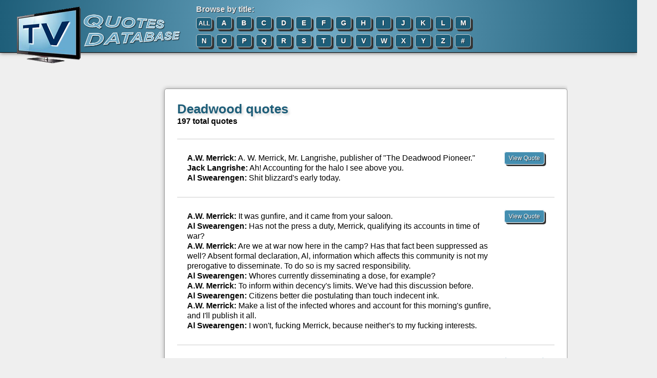

--- FILE ---
content_type: text/html; charset=UTF-8
request_url: https://www.tv-quotes.com/shows/deadwood.html
body_size: 6563
content:
<!DOCTYPE html PUBLIC "-//W3C//DTD XHTML 1.0 Transitional//EN"
"http://www.w3.org/TR/xhtml1/DTD/xhtml1-transitional.dtd">
<html xmlns="http://www.w3.org/1999/xhtml" lang="en" xml:lang="en">
<head>
<title>Deadwood quotes ... TV Quotes Database</title>

<meta name="viewport" content="width=device-width, initial-scale=1.0, user-scalable=yes"/>
<meta name="HandheldFriendly" content="true"/>

<link rel="stylesheet" type="text/css" media="screen" href="/A.style.min.css+js,,_jquery.jnotify.min.css,Mcc.KVeFb6pJ47.css.pagespeed.cf.yyJB5qjUfx.css"/>
<script src="https://ajax.googleapis.com/ajax/libs/jquery/1.8.2/jquery.min.js" type="text/javascript"></script>
<script src="/js/global.js+jquery.zclip.min.js+jquery.jnotify.min.js.pagespeed.jc.pbrip2F1sN.js"></script><script>eval(mod_pagespeed_w5Cpa6lc7G);</script>
<script>eval(mod_pagespeed_Ox2MLPMZ0B);</script>
<script>eval(mod_pagespeed_OG28jPQgCI);</script>


<script type="text/javascript" src="https://cdn.thisiswaldo.com/static/js/1494.js"></script>
<script data-ad-client="ca-pub-5749494218316031" async src="https://pagead2.googlesyndication.com/pagead/js/adsbygoogle.js"></script>

<script type="text/javascript">$(document).ready(function(){$(".navmenu").on("change",function(){if($(this).val()){window.location.href=$(this).val();}});});</script>

<style>#content,.indent{width:auto;margin:0}.indent{padding:40px 20px}html,body{font-size:16px}#pagenav{padding:30px 0}#body,#header,#content{max-width:100%}.viewquote_mobile{display:none}.navmenu{display:none;width:90%}.textlogo h1{font-size:2.25em;color:#fff;text-shadow:2px 2px 2px rgba(0,0,0,.6)}@media (max-width:1020px){.hide_1020{display:none}#header,#body,#footer{box-sizing:border-box}#body{width:90%;margin:2%;padding:8px}#footer{width:90%;margin:2%}.indent{padding-left:15px}a.letter{display:none}.navmenu{display:inline-block;height:36px;margin-top:25px;float:right;font-size:1.35em;background:#1e5e79;color:#fff;border-radius:7px}.letterdiv{width:45%}}@media (max-width:825px){.poster{max-width:75px}.letterdiv{width:54%;margin:0 15px 0 0}.logo{width:225px}#footer{height:auto}#footer a,#footer .right{display:block;float:none;margin-bottom:5px}#margin_left,#content,#breadcrumb,.breadcrumb,.indent{margin-left:10px!important}#seasons a{display:inline-block;width:33%;margin-bottom:15px}}@media (max-width:725px){.hide_725{display:none}#header{height:auto;padding:15px}.logo{display:block;width:90%;margin:8px!important}.letterdiv{float:none;width:90%;display:block}.navmenu{width:100%;margin:0 5% -15px}#footer a,#footer a:hover,#footer a:visited,#footer a:visited:hover{width:80%;display:block;float:none;margin:0 0 8px}#footer{width:100%;margin:0;padding:10px}#footer .right{margin:0!important}a.viewquote,.viewquote_container{display:block;float:none!important}.viewquote_container{display:none}.viewquote_mobile{display:block}.quote_mobile{padding-right:10px!important}div.quote,div.quote_hover{padding:0!important}}#content{margin-left:190px}</style>
</head>

<body>

<div id="header">
  <a href="https://www.tv-quotes.com" title="TV Quotes" alt="TV Quotes" class="left"><img src="/images/xlogo.png.pagespeed.ic.DB_s-kkd_N.webp" style="margin: 12px 0 12px 30px;" class="left noborder logo"/></a>

  <div class="left letterdiv" style="margin: 30px; margin-top: 10px;">
    <span class="textshadow bold hide_1020">Browse by title:</span><br/>

    <a href="/browse.html" class="letter textshadow rounded class=" hide_1020"" id="all" title="Browse all titles" style="padding: 4px 0px 4px 0px; width: 30px; font-size: 12px;">ALL</a>

              <a href="/browse/a.html" class="letter textshadow rounded class=" hide_1020"" id="a" title="Browse titles that begin with &quot;A&quot;">A</a>
                <a href="/browse/b.html" class="letter textshadow rounded class=" hide_1020"" id="b" title="Browse titles that begin with &quot;B&quot;">B</a>
                <a href="/browse/c.html" class="letter textshadow rounded class=" hide_1020"" id="c" title="Browse titles that begin with &quot;C&quot;">C</a>
                <a href="/browse/d.html" class="letter textshadow rounded class=" hide_1020"" id="d" title="Browse titles that begin with &quot;D&quot;">D</a>
                <a href="/browse/e.html" class="letter textshadow rounded class=" hide_1020"" id="e" title="Browse titles that begin with &quot;E&quot;">E</a>
                <a href="/browse/f.html" class="letter textshadow rounded class=" hide_1020"" id="f" title="Browse titles that begin with &quot;F&quot;">F</a>
                <a href="/browse/g.html" class="letter textshadow rounded class=" hide_1020"" id="g" title="Browse titles that begin with &quot;G&quot;">G</a>
                <a href="/browse/h.html" class="letter textshadow rounded class=" hide_1020"" id="h" title="Browse titles that begin with &quot;H&quot;">H</a>
                <a href="/browse/i.html" class="letter textshadow rounded class=" hide_1020"" id="i" title="Browse titles that begin with &quot;I&quot;">I</a>
                <a href="/browse/j.html" class="letter textshadow rounded class=" hide_1020"" id="j" title="Browse titles that begin with &quot;J&quot;">J</a>
                <a href="/browse/k.html" class="letter textshadow rounded class=" hide_1020"" id="k" title="Browse titles that begin with &quot;K&quot;">K</a>
                <a href="/browse/l.html" class="letter textshadow rounded class=" hide_1020"" id="l" title="Browse titles that begin with &quot;L&quot;">L</a>
                <a href="/browse/m.html" class="letter textshadow rounded class=" hide_1020"" id="m" title="Browse titles that begin with &quot;M&quot;">M</a>
      <br class="hide_1020"/>          <a href="/browse/n.html" class="letter textshadow rounded class=" hide_1020"" id="n" title="Browse titles that begin with &quot;N&quot;">N</a>
                <a href="/browse/o.html" class="letter textshadow rounded class=" hide_1020"" id="o" title="Browse titles that begin with &quot;O&quot;">O</a>
                <a href="/browse/p.html" class="letter textshadow rounded class=" hide_1020"" id="p" title="Browse titles that begin with &quot;P&quot;">P</a>
                <a href="/browse/q.html" class="letter textshadow rounded class=" hide_1020"" id="q" title="Browse titles that begin with &quot;Q&quot;">Q</a>
                <a href="/browse/r.html" class="letter textshadow rounded class=" hide_1020"" id="r" title="Browse titles that begin with &quot;R&quot;">R</a>
                <a href="/browse/s.html" class="letter textshadow rounded class=" hide_1020"" id="s" title="Browse titles that begin with &quot;S&quot;">S</a>
                <a href="/browse/t.html" class="letter textshadow rounded class=" hide_1020"" id="t" title="Browse titles that begin with &quot;T&quot;">T</a>
                <a href="/browse/u.html" class="letter textshadow rounded class=" hide_1020"" id="u" title="Browse titles that begin with &quot;U&quot;">U</a>
                <a href="/browse/v.html" class="letter textshadow rounded class=" hide_1020"" id="v" title="Browse titles that begin with &quot;V&quot;">V</a>
                <a href="/browse/w.html" class="letter textshadow rounded class=" hide_1020"" id="w" title="Browse titles that begin with &quot;W&quot;">W</a>
                <a href="/browse/x.html" class="letter textshadow rounded class=" hide_1020"" id="x" title="Browse titles that begin with &quot;X&quot;">X</a>
                <a href="/browse/y.html" class="letter textshadow rounded class=" hide_1020"" id="y" title="Browse titles that begin with &quot;Y&quot;">Y</a>
                <a href="/browse/z.html" class="letter textshadow rounded class=" hide_1020"" id="z" title="Browse titles that begin with &quot;Z&quot;">Z</a>
                <a href="/browse/num.html" class="letter textshadow rounded class=" hide_1020"" id="#" title="Browse titles that begin with a number">#</a>
          
      <select name="lettermenu" class="navmenu">
        <option value="/browse.html">Browse By Title</option>
                <option value="/browse/A.html">A</option>
                <option value="/browse/B.html">B</option>
                <option value="/browse/C.html">C</option>
                <option value="/browse/D.html">D</option>
                <option value="/browse/E.html">E</option>
                <option value="/browse/F.html">F</option>
                <option value="/browse/G.html">G</option>
                <option value="/browse/H.html">H</option>
                <option value="/browse/I.html">I</option>
                <option value="/browse/J.html">J</option>
                <option value="/browse/K.html">K</option>
                <option value="/browse/L.html">L</option>
                <option value="/browse/M.html">M</option>
                <option value="/browse/N.html">N</option>
                <option value="/browse/O.html">O</option>
                <option value="/browse/P.html">P</option>
                <option value="/browse/Q.html">Q</option>
                <option value="/browse/R.html">R</option>
                <option value="/browse/S.html">S</option>
                <option value="/browse/T.html">T</option>
                <option value="/browse/U.html">U</option>
                <option value="/browse/V.html">V</option>
                <option value="/browse/W.html">W</option>
                <option value="/browse/X.html">X</option>
                <option value="/browse/Y.html">Y</option>
                <option value="/browse/Z.html">Z</option>
                <option value="/browse/num.html">#</option>
              </select>
        
    <br class="clear"/>
  </div>

  <div class="right hidden" style="margin: 20px 40px 0 0;">
    <!--<h1 class="total">0 quotes<br />in 0 shows</h1>-->
    <h1 class="total">37,032 quotes<br/>in 237 shows</h1>
  </div>
</div>

<br/>

<div id="body">
<div class="left hide_1020">
<!-- 160x600 -->

<div id="waldo-tag-1495"></div>
</div>

  <div class="left" style="display: none;">

  </div>

  <div id="margin_left" style="margin-left: 195px; display: none;">

  </div>

<div class="titlebar hidden" style="border-bottom: 1px solid #000;">
  
            &nbsp;...&nbsp; <a href="/browse/d.html" title="D">D</a>          &nbsp;...&nbsp; Deadwood      </div>

<div align="center" class="hide_1020">
  
<!-- 728x90/320x50 -->
<div id="waldo-tag-1496"></div>

</div>

<br class="hide_1020"/><br class="hide_1020"/>
<script type="text/javascript"></script>

<div align="left" id="content" class="rounded">


<h1>Deadwood quotes</h1>
<b>197 total quotes</b><!-- (ID: 50)-->

<br/><br/>
<hr/>




<div class="quote quote_hover rounded clearfix gray" id="24928">

  <div class="viewquote_container" style="float: right">
    <div class="padded">
      <div class="ratebox">
        
        <a href="/shows/deadwood/quote_24928.html" class="viewquote rounded textshadow boxshadow">View Quote</a>
      </div>
    </div>
  
    <!--
    <div id="ratingdiv_24928" class="rating rate_gray">
      Rating: <span id="rating_24928">0</span>
    </div>
    -->
  </div>

  <div class="padded quote_mobile" id="quote_24928" style="padding-right: 95px;"><b>A.W. Merrick:</b> A. W. Merrick, Mr. Langrishe, publisher of "The Deadwood Pioneer."<br/>
<b>Jack Langrishe:</b> Ah! Accounting for the halo I see above you.<br/>
<b>Al Swearengen:</b> Shit blizzard's early today.<br/></div>
  <div class="viewquote_mobile" align="center" style="text-align: center;"><a href="/shows/deadwood/quote_24928.html" class="viewquote rounded textshadow boxshadow">View Quote</a></div>
  
  <!--
  alert(document.getElementById('quote_24928').offsetHeight)
  -->
</div>

<hr/><div class="quote quote_hover rounded clearfix gray" id="24922">

  <div class="viewquote_container" style="float: right">
    <div class="padded">
      <div class="ratebox">
        
        <a href="/shows/deadwood/quote_24922.html" class="viewquote rounded textshadow boxshadow">View Quote</a>
      </div>
    </div>
  
    <!--
    <div id="ratingdiv_24922" class="rating rate_gray">
      Rating: <span id="rating_24922">0</span>
    </div>
    -->
  </div>

  <div class="padded quote_mobile" id="quote_24922" style="padding-right: 95px;"><b>A.W. Merrick:</b> It was gunfire, and it came from your saloon.<br/>
<b>Al Swearengen:</b> Has not the press a duty, Merrick, qualifying its accounts in time of war?<br/>
<b>A.W. Merrick:</b> Are we at war now here in the camp? Has that fact been suppressed as well? Absent formal declaration, Al, information which affects this community is not my prerogative to disseminate. To do so is my sacred responsibility.<br/>
<b>Al Swearengen:</b> Whores currently disseminating a dose, for example?<br/>
<b>A.W. Merrick:</b> To inform within decency's limits. We've had this discussion before.<br/>
<b>Al Swearengen:</b> Citizens better die postulating than touch indecent ink.<br/>
<b>A.W. Merrick:</b> Make a list of the infected whores and account for this morning's gunfire, and I'll publish it all.<br/>
<b>Al Swearengen:</b> I won't, fucking Merrick, because neither's to my fucking interests.<br/></div>
  <div class="viewquote_mobile" align="center" style="text-align: center;"><a href="/shows/deadwood/quote_24922.html" class="viewquote rounded textshadow boxshadow">View Quote</a></div>
  
  <!--
  alert(document.getElementById('quote_24922').offsetHeight)
  -->
</div>

<hr/><div class="quote quote_hover rounded clearfix gray" id="24905">

  <div class="viewquote_container" style="float: right">
    <div class="padded">
      <div class="ratebox">
        
        <a href="/shows/deadwood/quote_24905.html" class="viewquote rounded textshadow boxshadow">View Quote</a>
      </div>
    </div>
  
    <!--
    <div id="ratingdiv_24905" class="rating rate_gray">
      Rating: <span id="rating_24905">0</span>
    </div>
    -->
  </div>

  <div class="padded quote_mobile" id="quote_24905" style="padding-right: 95px;"><b>A.W. Merrick</b>: And thus the uncharted journey continues.<br/>
<b>Al Swearengen</b>: Merrick, please. As we'll be more often in each other's company, when given to utterance of that type--consider drinking.<br/></div>
  <div class="viewquote_mobile" align="center" style="text-align: center;"><a href="/shows/deadwood/quote_24905.html" class="viewquote rounded textshadow boxshadow">View Quote</a></div>
  
  <!--
  alert(document.getElementById('quote_24905').offsetHeight)
  -->
</div>

<hr/><div class="quote quote_hover rounded clearfix gray" id="24830">

  <div class="viewquote_container" style="float: right">
    <div class="padded">
      <div class="ratebox">
        
        <a href="/shows/deadwood/quote_24830.html" class="viewquote rounded textshadow boxshadow">View Quote</a>
      </div>
    </div>
  
    <!--
    <div id="ratingdiv_24830" class="rating rate_gray">
      Rating: <span id="rating_24830">0</span>
    </div>
    -->
  </div>

  <div class="padded quote_mobile" id="quote_24830" style="padding-right: 95px;"><b>A.W. Merrick</b>: How many memories, fond to their recollection, have their setting in that tight little dining room?<br/>
<b>Charlie Utter</b>: Yeah, well it's fucked now.<br/>
<b>Seth Bullock</b>: Anyways, we gotta open soon.<br/>
<b>A.W. Merrick</b>: Who would argue that the venue was the cause of these happy memories, nor the bill of fare? The bitter coffee, the rancid bacon, those stale biscuits that were tomb and grave to so many insects. No, gentlemen, it was the meandering conversation, the lingering with men of character - some of whom are walking with me now - that was such pleasure to experience, and such a joy now to recall.<br/>
<b>Sol Star</b>: Good of you to say, Mr. Merrick.<br/>
<b>Charlie Utter</b>: Yeah�� back atcha, as far as�� that goes.<br/>
<b>Seth Bullock</b>: Yeah.<br/></div>
  <div class="viewquote_mobile" align="center" style="text-align: center;"><a href="/shows/deadwood/quote_24830.html" class="viewquote rounded textshadow boxshadow">View Quote</a></div>
  
  <!--
  alert(document.getElementById('quote_24830').offsetHeight)
  -->
</div>

<hr/><div class="quote quote_hover rounded clearfix gray" id="24891">

  <div class="viewquote_container" style="float: right">
    <div class="padded">
      <div class="ratebox">
        
        <a href="/shows/deadwood/quote_24891.html" class="viewquote rounded textshadow boxshadow">View Quote</a>
      </div>
    </div>
  
    <!--
    <div id="ratingdiv_24891" class="rating rate_gray">
      Rating: <span id="rating_24891">0</span>
    </div>
    -->
  </div>

  <div class="padded quote_mobile" id="quote_24891" style="padding-right: 95px;"><b>A.W. Merrick</b>: Is this true, Al?<br/>
<b>Al Swearengen</b>: Did he fucking confirm it to you?<br/>
<b>A.W. Merrick</b>: I haven't spoken to Bullock.<br/>
<b>Al Swearengen</b>: So, then I guess it ain't confirmed. Answer me this fucking question: why in fuck do I find out about this telegraph operator arriving tardily and by accident?<br/>
<b>A.W. Merrick</b>: I wasn't aware that you were owed official notification.<br/>
<b>Al Swearengen</b>: Merrick, you and me are allies, marching into battle together, and aren't smart-assed replies amongst allies a waste of fucking time?<br/></div>
  <div class="viewquote_mobile" align="center" style="text-align: center;"><a href="/shows/deadwood/quote_24891.html" class="viewquote rounded textshadow boxshadow">View Quote</a></div>
  
  <!--
  alert(document.getElementById('quote_24891').offsetHeight)
  -->
</div>

<hr/><div class="quote quote_hover rounded clearfix gray" id="24805">

  <div class="viewquote_container" style="float: right">
    <div class="padded">
      <div class="ratebox">
        
        <a href="/shows/deadwood/quote_24805.html" class="viewquote rounded textshadow boxshadow">View Quote</a>
      </div>
    </div>
  
    <!--
    <div id="ratingdiv_24805" class="rating rate_gray">
      Rating: <span id="rating_24805">0</span>
    </div>
    -->
  </div>

  <div class="padded quote_mobile" id="quote_24805" style="padding-right: 95px;"><b>A.W. Merrick</b>: May I say, Dan, having resumed drinking alcohol, I cannot for the life of me remember why I ever gave it up.<br/></div>
  <div class="viewquote_mobile" align="center" style="text-align: center;"><a href="/shows/deadwood/quote_24805.html" class="viewquote rounded textshadow boxshadow">View Quote</a></div>
  
  <!--
  alert(document.getElementById('quote_24805').offsetHeight)
  -->
</div>

<hr/><div class="quote quote_hover rounded clearfix gray" id="24817">

  <div class="viewquote_container" style="float: right">
    <div class="padded">
      <div class="ratebox">
        
        <a href="/shows/deadwood/quote_24817.html" class="viewquote rounded textshadow boxshadow">View Quote</a>
      </div>
    </div>
  
    <!--
    <div id="ratingdiv_24817" class="rating rate_gray">
      Rating: <span id="rating_24817">0</span>
    </div>
    -->
  </div>

  <div class="padded quote_mobile" id="quote_24817" style="padding-right: 95px;"><b>A.W. Merrick</b>: Why did you strike me?<br/>
<b>Doc Cochran</b>: To secure your attention.<br/></div>
  <div class="viewquote_mobile" align="center" style="text-align: center;"><a href="/shows/deadwood/quote_24817.html" class="viewquote rounded textshadow boxshadow">View Quote</a></div>
  
  <!--
  alert(document.getElementById('quote_24817').offsetHeight)
  -->
</div>

<hr/><div class="quote quote_hover rounded clearfix gray" id="24971">

  <div class="viewquote_container" style="float: right">
    <div class="padded">
      <div class="ratebox">
        
        <a href="/shows/deadwood/quote_24971.html" class="viewquote rounded textshadow boxshadow">View Quote</a>
      </div>
    </div>
  
    <!--
    <div id="ratingdiv_24971" class="rating rate_gray">
      Rating: <span id="rating_24971">0</span>
    </div>
    -->
  </div>

  <div class="padded quote_mobile" id="quote_24971" style="padding-right: 95px;"><b>Adams:</b> When he ain't lyin', Al's the most honourable man you'll ever meet.<br/></div>
  <div class="viewquote_mobile" align="center" style="text-align: center;"><a href="/shows/deadwood/quote_24971.html" class="viewquote rounded textshadow boxshadow">View Quote</a></div>
  
  <!--
  alert(document.getElementById('quote_24971').offsetHeight)
  -->
</div>

<hr/><div class="quote quote_hover rounded clearfix gray" id="24916">

  <div class="viewquote_container" style="float: right">
    <div class="padded">
      <div class="ratebox">
        
        <a href="/shows/deadwood/quote_24916.html" class="viewquote rounded textshadow boxshadow">View Quote</a>
      </div>
    </div>
  
    <!--
    <div id="ratingdiv_24916" class="rating rate_gray">
      Rating: <span id="rating_24916">0</span>
    </div>
    -->
  </div>

  <div class="padded quote_mobile" id="quote_24916" style="padding-right: 95px;"><b>Al Swearengen:</b> <i>[on Sol Star]</i> He's a candidate for office. He can't whore-fuck no longer with impunity.<br/></div>
  <div class="viewquote_mobile" align="center" style="text-align: center;"><a href="/shows/deadwood/quote_24916.html" class="viewquote rounded textshadow boxshadow">View Quote</a></div>
  
  <!--
  alert(document.getElementById('quote_24916').offsetHeight)
  -->
</div>

<hr/><div class="quote quote_hover rounded clearfix gray" id="24974">

  <div class="viewquote_container" style="float: right">
    <div class="padded">
      <div class="ratebox">
        
        <a href="/shows/deadwood/quote_24974.html" class="viewquote rounded textshadow boxshadow">View Quote</a>
      </div>
    </div>
  
    <!--
    <div id="ratingdiv_24974" class="rating rate_gray">
      Rating: <span id="rating_24974">0</span>
    </div>
    -->
  </div>

  <div class="padded quote_mobile" id="quote_24974" style="padding-right: 95px;"><b>Al Swearengen:</b> <i>[talking to the Indian head in the box]</i> This fuckin' place is gonna be a fuckin' misery. Every fuckin' one of them, every fuckin' time I walk by, "Ooh, how could you? How could you?" With their big fuckin' cow eyes. The entire fuckin' gaggle of ��em is gonna have to bleed and quit before we can even hope for peace. What's the fuckin' alternative? I ain't fuckin' killing her that sat nights with me sick and takin' slaps to her mug that were some less than fuckin' fair. I should have fuckin' learned to use a gun, but I'm too fuckin' entrenched in my ways. And you ain't exactly the one to be levelin' criticisms on the score of being slow to adapt. You fuckin' people are the original slow fuckin' learners!<br/></div>
  <div class="viewquote_mobile" align="center" style="text-align: center;"><a href="/shows/deadwood/quote_24974.html" class="viewquote rounded textshadow boxshadow">View Quote</a></div>
  
  <!--
  alert(document.getElementById('quote_24974').offsetHeight)
  -->
</div>

<hr/><div class="quote quote_hover rounded clearfix gray" id="24949">

  <div class="viewquote_container" style="float: right">
    <div class="padded">
      <div class="ratebox">
        
        <a href="/shows/deadwood/quote_24949.html" class="viewquote rounded textshadow boxshadow">View Quote</a>
      </div>
    </div>
  
    <!--
    <div id="ratingdiv_24949" class="rating rate_gray">
      Rating: <span id="rating_24949">0</span>
    </div>
    -->
  </div>

  <div class="padded quote_mobile" id="quote_24949" style="padding-right: 95px;"><b>Al Swearengen:</b> <i>[to Doc]</i> Jesus Christ! The fucking gimp finds something useful to do in the fucking brace you made her. Do you think you could treat "Being Johnny" -- always struggling to fashion a fuckin' thought? Every fucking night, I, that could cut a throat and sleep the sleep of the just, spend six fucking wakings trying to fill a piss-pot with my dribble and wondering when I got to be so old. <i>[throws swatches down to Doc]</i> Pick a fucking swatch for a spit rag, use the others for masks, and go about your fucking business. I ain't learning a new doc's quirks!<br/></div>
  <div class="viewquote_mobile" align="center" style="text-align: center;"><a href="/shows/deadwood/quote_24949.html" class="viewquote rounded textshadow boxshadow">View Quote</a></div>
  
  <!--
  alert(document.getElementById('quote_24949').offsetHeight)
  -->
</div>

<hr/><div class="quote quote_hover rounded clearfix gray" id="24970">

  <div class="viewquote_container" style="float: right">
    <div class="padded">
      <div class="ratebox">
        
        <a href="/shows/deadwood/quote_24970.html" class="viewquote rounded textshadow boxshadow">View Quote</a>
      </div>
    </div>
  
    <!--
    <div id="ratingdiv_24970" class="rating rate_gray">
      Rating: <span id="rating_24970">0</span>
    </div>
    -->
  </div>

  <div class="padded quote_mobile" id="quote_24970" style="padding-right: 95px;"><b>Al Swearengen:</b> <i>[to his whores, pointing at a sleeping man]</i> Rouse him to spend on pussy, or rob the son of a bitch.<br/></div>
  <div class="viewquote_mobile" align="center" style="text-align: center;"><a href="/shows/deadwood/quote_24970.html" class="viewquote rounded textshadow boxshadow">View Quote</a></div>
  
  <!--
  alert(document.getElementById('quote_24970').offsetHeight)
  -->
</div>

<hr/><div class="quote quote_hover rounded clearfix gray" id="24920">

  <div class="viewquote_container" style="float: right">
    <div class="padded">
      <div class="ratebox">
        
        <a href="/shows/deadwood/quote_24920.html" class="viewquote rounded textshadow boxshadow">View Quote</a>
      </div>
    </div>
  
    <!--
    <div id="ratingdiv_24920" class="rating rate_gray">
      Rating: <span id="rating_24920">0</span>
    </div>
    -->
  </div>

  <div class="padded quote_mobile" id="quote_24920" style="padding-right: 95px;"><b>Al Swearengen:</b> Bloodletting on my premises that I ain't approved I take as a fucking affront. It puts me off my feed.<br/>
<b>Hearst:</b>How do we know when you are off your feed?<br/>
<b>Al Swearengen:</b> You'll start to see me tearing things down. Speeches tonight are canceled. Unless the insult's cured by tomorrow, there'll be further tearing down. Fuck the fucking elections, and fuck the agreement with Yankton. Let the camp return to its former repute: unstable and unsafe for commerce.<br/>
<b>Hearst:</b> I'm a great believer in those.<br/>
<b>Al Swearengen:</b> Oh, stability, Sir, and commerce? I can fucking imagine. Think of all they've helped you accomplish.<br/></div>
  <div class="viewquote_mobile" align="center" style="text-align: center;"><a href="/shows/deadwood/quote_24920.html" class="viewquote rounded textshadow boxshadow">View Quote</a></div>
  
  <!--
  alert(document.getElementById('quote_24920').offsetHeight)
  -->
</div>

<hr/><div class="quote quote_hover rounded clearfix gray" id="24965">

  <div class="viewquote_container" style="float: right">
    <div class="padded">
      <div class="ratebox">
        
        <a href="/shows/deadwood/quote_24965.html" class="viewquote rounded textshadow boxshadow">View Quote</a>
      </div>
    </div>
  
    <!--
    <div id="ratingdiv_24965" class="rating rate_gray">
      Rating: <span id="rating_24965">0</span>
    </div>
    -->
  </div>

  <div class="padded quote_mobile" id="quote_24965" style="padding-right: 95px;"><b>Al Swearengen:</b> How well do you know the other guy?<br/>
<b>Pinkerton:</b> Who would that be?<br/>
<b>Al Swearengen:</b> That my man Dority killed. The Captain.<br/>
<b>Pinkerton:</b> We served in the 69th in New York.<br/>
<b>Al Swearengen:</b> Was that a mick regiment?<br/>
<b>Pinkerton:</b> Yeah. What were you doing?<br/>
<b>Al Swearengen:</b> Cutting throats.<br/>
<b>Pinkerton:</b> I was asking whose flag you were under.<br/>
<b>Al Swearengen:</b> The famous cocksuckers brigade.<br/>
<b>Pinkerton:</b> Is that so?<br/>
<b>Al Swearengen:</b> Command of the all-whore detachment. Distress you, when my man downed your friend?<br/>
<b>Pinkerton:</b> Let me tell you something, Mr. Swearengen. You don't scare me, and you don't fucking know what happened with the 69th New York. I will tell you this: I didn't like what happened to Joe Turner. Mr. Hearst came to him and said, "Make it last, even if you gain the upper hand and can kill him." And I think that was halfway selfish of Mr. Hearst, whereas Joe could have killed your man and didn't, and look how it wound up. But that's as much as I feel like saying, and that's neither here nor fucking there.<br/></div>
  <div class="viewquote_mobile" align="center" style="text-align: center;"><a href="/shows/deadwood/quote_24965.html" class="viewquote rounded textshadow boxshadow">View Quote</a></div>
  
  <!--
  alert(document.getElementById('quote_24965').offsetHeight)
  -->
</div>

<hr/><div class="quote quote_hover rounded clearfix gray" id="24966">

  <div class="viewquote_container" style="float: right">
    <div class="padded">
      <div class="ratebox">
        
        <a href="/shows/deadwood/quote_24966.html" class="viewquote rounded textshadow boxshadow">View Quote</a>
      </div>
    </div>
  
    <!--
    <div id="ratingdiv_24966" class="rating rate_gray">
      Rating: <span id="rating_24966">0</span>
    </div>
    -->
  </div>

  <div class="padded quote_mobile" id="quote_24966" style="padding-right: 95px;"><b>Al Swearengen:</b> Knowing him for an errant maniac, I'll still not believe Bullock doubts me.<br/></div>
  <div class="viewquote_mobile" align="center" style="text-align: center;"><a href="/shows/deadwood/quote_24966.html" class="viewquote rounded textshadow boxshadow">View Quote</a></div>
  
  <!--
  alert(document.getElementById('quote_24966').offsetHeight)
  -->
</div>

<hr/>




<div class="hide_1020">
<!-- 300x250/320x50 -->
<div id="waldo-tag-1497"></div>
</div>


  <div class="titlebar hidden" style="background-color: #333; background-image: none; padding-top: 5px;">

    SORT BY: &nbsp;&nbsp;&nbsp;&nbsp;&nbsp;&nbsp;&nbsp;&nbsp;
    
          <font style="font-weight: normal">Text</font>
        &nbsp;&nbsp;&nbsp;&nbsp;&nbsp;
    
          <a href="/shows/deadwood/views.html">Views</a>
        &nbsp;&nbsp;&nbsp;&nbsp;&nbsp;

          <a href="/shows/deadwood/ratings.html">Ratings</a>
        &nbsp;&nbsp;&nbsp;&nbsp;&nbsp;

          <a href="/shows/deadwood/avgrating.html">Avg. Rating</a>
        &nbsp;&nbsp;&nbsp;&nbsp;&nbsp;
  </div>
  
</div>

<div id="pagenav">
  <span class="right">
        <a href="/shows/deadwood/page_2.html" class="rounded">Next Page <font class="navarrow">&raquo;</font></a>
      </span>

  <span class="left">
      </span>
</div>

<div class="clear"><br/></div>

<!--
  &nbsp; <font class="arrow">�</font> &nbsp; Back to the <a href="/" title="TV Quotes Database">TV Quotes Database</a>
-->


  </div>
</div>

<div id="footer">
  <a href="/" class="rounded" title="TV Quotes">TV Quotes</a>  <a href="/browse.html" class="rounded" title="Browse all TV shows">Browse</a>
  <a href="/about.html" class="rounded" title="About">About</a> <a href="/privacy.html" class="rounded" title="Privacy Policy">Privacy Policy</a>

  <div class="right" style="margin-right: 70px;">
    <a href="http://www.moviequotedb.com" class="rounded" title="Movie Quotes">Movie Quotes</a>
  </div>
  
  <br class="hide_1020"/><br class="hide_1020"/><br/>
  <span class="small">Copyright &#169; TV Quotes Database</small>
</div>


<!-- Google tag (gtag.js) -->
<script async src="https://www.googletagmanager.com/gtag/js?id=UA-2501417-10"></script>
<script>window.dataLayer=window.dataLayer||[];function gtag(){dataLayer.push(arguments);}gtag('js',new Date());gtag('config','UA-2501417-10');</script>


<script defer src="https://static.cloudflareinsights.com/beacon.min.js/vcd15cbe7772f49c399c6a5babf22c1241717689176015" integrity="sha512-ZpsOmlRQV6y907TI0dKBHq9Md29nnaEIPlkf84rnaERnq6zvWvPUqr2ft8M1aS28oN72PdrCzSjY4U6VaAw1EQ==" data-cf-beacon='{"version":"2024.11.0","token":"f0359a7779284b24b8069e1ae650f8a5","r":1,"server_timing":{"name":{"cfCacheStatus":true,"cfEdge":true,"cfExtPri":true,"cfL4":true,"cfOrigin":true,"cfSpeedBrain":true},"location_startswith":null}}' crossorigin="anonymous"></script>
</body>
</html>

--- FILE ---
content_type: text/html; charset=utf-8
request_url: https://www.google.com/recaptcha/api2/aframe
body_size: 264
content:
<!DOCTYPE HTML><html><head><meta http-equiv="content-type" content="text/html; charset=UTF-8"></head><body><script nonce="lR8UlQe4LU7B1Da2-wto1w">/** Anti-fraud and anti-abuse applications only. See google.com/recaptcha */ try{var clients={'sodar':'https://pagead2.googlesyndication.com/pagead/sodar?'};window.addEventListener("message",function(a){try{if(a.source===window.parent){var b=JSON.parse(a.data);var c=clients[b['id']];if(c){var d=document.createElement('img');d.src=c+b['params']+'&rc='+(localStorage.getItem("rc::a")?sessionStorage.getItem("rc::b"):"");window.document.body.appendChild(d);sessionStorage.setItem("rc::e",parseInt(sessionStorage.getItem("rc::e")||0)+1);localStorage.setItem("rc::h",'1769298961768');}}}catch(b){}});window.parent.postMessage("_grecaptcha_ready", "*");}catch(b){}</script></body></html>

--- FILE ---
content_type: text/css
request_url: https://www.tv-quotes.com/A.style.min.css+js,,_jquery.jnotify.min.css,Mcc.KVeFb6pJ47.css.pagespeed.cf.yyJB5qjUfx.css
body_size: 1424
content:
html,body{font-size:13px;font-family:Helvetica,Arial,sans-serif;margin:0;background-color:#efefef;overflow-x:hidden}a,a:visited{color:#1e5e79}a:hover,a:visited:hover{color:maroon}h1{font-size:26px;color:#1e5e79;text-shadow:3px 3px 4px rgba(204,204,204,.75);margin:0}h1.total{font-size:30px;font-weight:bold;color:#fff;text-shadow:2px 2px #000}h2{font-size:23px;color:#1e5e79;text-shadow:3px 3px 4px rgba(204,204,204,.75);margin:0}h3{font-size:17px;font-weight:bold;color:#53626d;margin:0;text-shadow:3px 3px 4px rgba(204,204,204,.75)}a.letter,a.letter:visited,a.letter:hover,a.letter:visited:hover{padding:4px 10px 4px 10px;font-size:14px;font-weight:bold;text-align:center;color:#fff;background-color:#1e5e79;border:1px solid #ccc;text-decoration:none;margin:5px 4px 5px 0;width:10px;display:inline-block;-moz-box-shadow:4px 4px #333;-khtml-box-shadow:4px 4px #333;-webkit-box-shadow:4px 4px #333}a.letter:hover,a.letter:visited:hover{border:1px solid #fff;background-color:#71abc6;color:#fff}a.ratelink,a.ratelink:visited,a.ratelink:hover,a.ratelink:visited:hover{padding:0 10px 0 8px;line-height:115%;font-size:23px;font-weight:bold;text-align:center;color:#fff;background-color:green;border:1px solid #ccc;text-decoration:none;margin:5px 5px 15px 1px;width:12px;height:28px;display:inline-block;text-shadow:#22323c 1px 1px}a.ratelink:hover,a.ratelink:visited:hover{background-color:#00bc00}a.minus,a.minus:visited,a.minus:hover,a.minus:visited:hover{border:1px solid #fff;background-color:#c00000;color:#fff}a.minus:hover,a.minus:visited:hover{background-color:red}a.viewquote,a.viewquote:visited,a.viewquote:hover,a.viewquote:visited:hover{border:1px solid #fff;font-size:12px;padding:5px 8px 5px 8px;background-color:#448eb0;color:#fff;text-decoration:none}a.viewquote:hover,a.viewquote:visited:hover{background-color:#75a8bf}.poster{border-radius:10px;-moz-border-radius:10px;-webkit-border-radius:10px;border:1px solid #777;-moz-box-shadow:2px 2px 0 0 #444 , 0 1px 0 rgba(204,204,204,.3) inset;-webkit-box-shadow:2px 2px 0 0 #444 , 0 1px 0 rgba(204,204,204,.3) inset;box-shadow:2px 2px 0 0 #444 , 0 1px 0 rgba(204,204,204,.3) inset;-moz-box-shadow:4px 4px #777;-khtml-box-shadow:4px 4px #777;-webkit-box-shadow:4px 4px #777}#body{width:1000px;margin-left:auto;margin-right:auto;margin-top:0;clear:both;overflow:auto}#header{width:100%;height:100px;margin:0;height:105px;color:#e9e9e9;border-bottom:1px solid #000;background:-webkit-gradient(radial,center center,0,center center,460,from(#71abc6),to(#1e5e79));background:-webkit-radial-gradient(circle,#71abc6,#1e5e79);background:-moz-radial-gradient(circle,#71abc6,#1e5e79);background:-ms-radial-gradient(circle,#71abc6,#1e5e79);box-shadow:0 0 8px rgba(0,0,0,.3);-moz-box-shadow:0 0 8px rgba(0,0,0,.3);-khtml-box-shadow:0 0 8px rgba(0,0,0,.3);-webkit-box-shadow:0 0 8px rgba(0,0,0,.7)}#content{float:none;width:755px;background-color:#fff;border:1px solid #999;margin:20px auto 20px 180px;padding:25px;behavior:url(/css/PIE.htc);box-shadow:0 0 8px rgba(0,0,0,.3);-moz-box-shadow:0 0 8px rgba(0,0,0,.3);-khtml-box-shadow:0 0 8px rgba(0,0,0,.3);-webkit-box-shadow:0 0 8px rgba(0,0,0,.3)}div.quote{line-height:155%}div.quote_hover{margin 12px 0 12px 0;line-height:125%;padding:18px;border:2px solid transparent}div.quote_hover:hover{background-color:#ebebeb;border:2px dotted #999}#pagenav{padding:0 15px 40px 180px}#pagenav a,#pagenav a:visited,#pagenav a:hover,#pagenav a:visited:hover{float:left;width:auto;behavior:url(/css/PIE.htc);font-size:14px;font-weight:bold;color:#fff;background-color:#21657b;margin-left:8px;margin-right:8px;padding:7px 18px 6px 18px;border:1px solid #999;text-align:center;text-decoration:none;text-shadow:#22323c 1px 1px;-moz-box-shadow:4px 4px #111;-khtml-box-shadow:4px 4px #111;-webkit-box-shadow:4px 4px #111}#pagenav a:hover,#pagenav a:visited:hover{background-color:#448eb0;border:1px solid #fff}.font_14{font-size:14px}.font_16{font-size:16px}.font_18{font-size:18px}.font_20{font-size:20px}.font_22{font-size:22px}.font_24{font-size:24px}.font_26{font-size:26px}.font_28{font-size:28px}.nodec{text-decoration:none}.rounded{border-radius:5px;-moz-border-radius:5px;-khtml-border-radius:5px;-webkit-border-radius:5px}.boxshadow{-moz-box-shadow:3px 3px #333;-khtml-box-shadow:3px 3px #333;-webkit-box-shadow:3px 3px #333}.textshadow{text-shadow:#22323c 1px 1px}.indent{padding-left:185px}.bold{font-weight:bold}.border{border:1px solid #000}.light{color:#999}.clear{clear:both}.left{float:left}.right{float:right}.hidden{display:none}.small{font-size:11px}.noborder{border:0}.border_top{border-top:1px solid #000}.border_bottom{border-bottom:1px solid #000}h1 a,h1 a:visited,h1 a:visited,h1 a:visited:hover{text-decoration:none}h1.logo{color:#fff;border:0 solid #000;color:#bbb;font-size:24px;line-height:0;text-shadow:0 2px 3px #2b4052}h1.small{font-size:18px}hr{align:center;width:100%;border:0;height:1px;background:#ccc}hr.separator{margin-top:35px;margin-bottom:30px;align:center;width:80%;border:0;height:1px;background:#ccc}#footer{background:#17495b;width:100%;color:#e9e9e9;height:65px;border-top:1px solid #000;margin-top:15px;padding:20px 0 20px 40px;box-shadow:0 0 8px rgba(0,0,0,.3);-moz-box-shadow:0 0 8px rgba(0,0,0,.3);-khtml-box-shadow:0 0 8px rgba(0,0,0,.3);-webkit-box-shadow:0 0 8px rgba(0,0,0,.7)}.season_off{float:left;width:auto;behavior:url(/css/PIE.htc);font-size:14px;font-weight:bold;color:#111;background-color:#ccc;margin-left:8px;margin-right:8px;padding:7px 18px 6px 18px;border:1px solid #777;text-align:center;text-decoration:none;text-shadow:#aaa 1px 1px;-moz-box-shadow:4px 4px #111;-khtml-box-shadow:4px 4px #111;-webkit-box-shadow:4px 4px #111}#footer a,#footer a:visited,#footer a:hover,#footer a:visited:hover,#seasons a,#seasons a:visited,#seasons a:hover,#seasons a:visited:hover{float:left;width:auto;behavior:url(/css/PIE.htc);font-size:14px;font-weight:bold;color:#fff;background-color:#21657b;margin-left:8px;margin-right:8px;padding:7px 18px 6px 18px;border:1px solid #999;text-align:center;text-decoration:none;text-shadow:#22323c 1px 1px;-moz-box-shadow:4px 4px #111;-khtml-box-shadow:4px 4px #111;-webkit-box-shadow:4px 4px #111}#footer a:hover,#footer a:visited:hover,#seasons a:hover,#seasons a:visited:hover{background-color:#448eb0;border:1px solid #fff}.season_off,#seasons a,#seasons a:visited,#seasons a:hover,#seasons a:visited:hover{font-size:12px;padding:7px 14px 6px 14px;margin:0 6px 0 6px}.jnotify-container{position:fixed;top:0;left:0;width:100%;z-index:100000}.jnotify-container .jnotify-notification{position:relative}.jnotify-container .jnotify-notification .jnotify-background{position:absolute;top:0;left:0;width:100%;height:100%;background-color:#e3f0db;filter:alpha(opacity=90);-moz-opacity:.90;opacity:.90;z-index:1}.jnotify-container .jnotify-notification a.jnotify-close,.jnotify-container .jnotify-notification a.jnotify-close:link,.jnotify-container .jnotify-notification a.jnotify-close:visited,.jnotify-container .jnotify-notification a.jnotify-close:focus,.jnotify-container .jnotify-notification a.jnotify-close:hover{position:absolute;top:2px;right:5px;padding:0 5px;font:bold 1.4em Arial,Helvetica,sans-serif;line-height:1em;color:#567b1b;text-decoration:none;z-index:3;cursor:pointer}.jnotify-container .jnotify-notification .jnotify-message{position:relative;z-index:2;padding:20px;text-align:center;color:#567b1b;font:bold 1.4em Arial,Helvetica,sans-serif;line-height:1.2em}.jnotify-container .jnotify-notification .jnotify-message *{font-size:1em}.jnotify-container .jnotify-notification-error .jnotify-background{background-color:#d79eac}.jnotify-container .jnotify-notification-error .jnotify-close,.jnotify-container .jnotify-notification-error .jnotify-message{color:#a72947!important}.jnotify-container .jnotify-notification-warning .jnotify-background{background-color:#fff7d1}.jnotify-container .jnotify-notification-warning .jnotify-close,.jnotify-container .jnotify-notification-warning .jnotify-message{color:#c2a928!important}